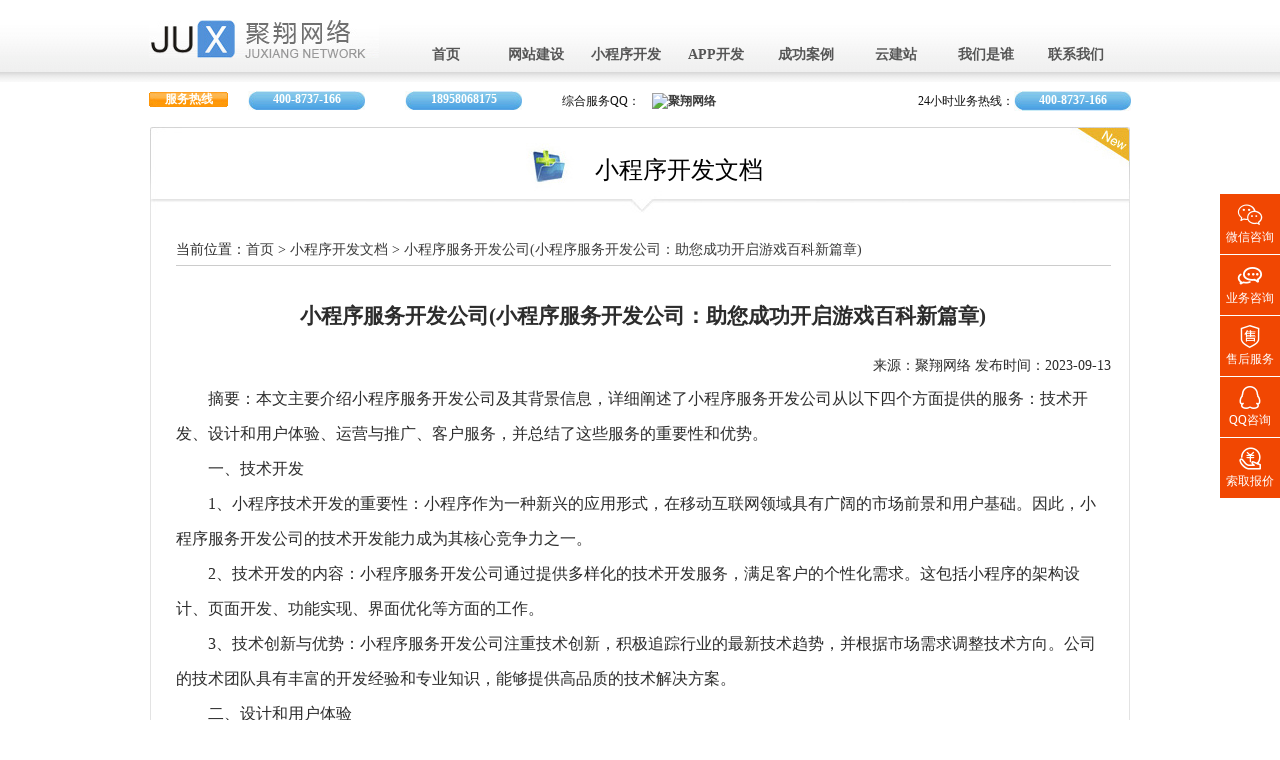

--- FILE ---
content_type: text/html
request_url: https://www.0571ok.com/news/1003567.html
body_size: 5082
content:

<!DOCTYPE html PUBLIC "-//W3C//DTD XHTML 1.0 Transitional//EN" "http://www.w3.org/TR/xhtml1/DTD/xhtml1-transitional.dtd">
<html xmlns="http://www.w3.org/1999/xhtml">
<head>
<meta name="viewport" content="width=device-width,initial-scale=1.0, minimum-scale=1.0, maximum-scale=1.0, user-scalable=no"/>
<meta http-equiv="Cache-Control" content="no-transform" />
<meta http-equiv="Cache-Control" content="no-siteapp" />
<meta name = "format-detection" content="telephone = no" />
<meta name="applicable-device" content="pc,mobile" />
<meta name="MobileOptimized" content="width"/>
<meta http-equiv="Content-Type" content="text/html; charset=utf-8" />
<meta name="location" content="province=浙江;city=杭州;coord=120.070284,30.313648">
<title>小程序服务开发公司(小程序服务开发公司：助您成功开启游戏百科新篇章)-小程序开发文档-杭州聚翔网络科技有限公司</title>
<link href="/css.css" type="text/css" rel="stylesheet" />
<script type="text/javascript" src="/js/jquery.min.js"></script>
<script src="//msite.baidu.com/sdk/c.js?appid=1602047905124501"></script>
<script type="application/ld+json">
	{
		"@context": "https://ziyuan.baidu.com/contexts/cambrian.jsonld",
		"@id": "https://www.0571ok.com/news/1003567.html",
		"appid": "1602047905124501",
		"title": "小程序服务开发公司(小程序服务开发公司：助您成功开启游戏百科新篇章)-小程序开发文档-杭州聚翔网络科技有限公司",
		"images": [], 
		"pubDate": "2023-09-13T20:30:03"
	}
</script>
</head>
<body>


<link rel="shortcut icon" href="/favicon.ico" /><div class="header">

	<div class="ber">

		<h1><a href="https://www.0571ok.com" title="我们是最专业的网站建设，我们相信网站设计主宰一切！"><img src="/images/logo.jpg" alt="我们拥有最专业的网站建设团队" border="0" /></a></h1>

		<div class="nav">

			<ul>

                  <li><a href="/">首页</a></li>

                  <li><a href="/website.html">网站建设</a>

                    <div class="menu"> 

                    	<a href="/website.html">企业网站建设</a> 

                    	<a href="/marketing.html">营销型网站建设</a> 

                    	<a href="/brand_websites.html">品牌网站建设</a> 

                    	<a href="/trade_websites.html">外贸网站建设</a> 

                    	<a href="/shopping_websites.html">商城网站建设</a> 

                    	<a href="/portal_websites.html">门户网站建设</a> 

                    	<a href="/templet.html">模板网站建设</a> </div>

                  </li>

                  <li><a href="/xcx.html">小程序开发</a></li>

                  <li><a href="/app.html">APP开发</a></li>

                  <li><a href="/anli">成功案例</a>

                    <div class="menu"> 

                    	<a href="/website">网站建设案例</a> 

                    	<a href="/app">app案例</a> 

                    	<a href="/xcx">小程序案例</a> 

                    </div>

                  </li>

                  <li><a href="http://web.0571ok.com/model.jsp" target="_blank">云建站</a></li>

                  <li><a href="/about.html">我们是谁</a></li>

                  <li><a href="/contact.html">联系我们</a></li>

			</ul>

		</div>

	</div>

</div>



<div class="call">

<div class="call1">服务热线</div>

 

<div class="call3">

	<ul>

    	<li>400-8737-166</li>

        <li>18958068175</li>

 

    

	</ul>

</div>





<div class="call4">

	<ul>

	<li class="li5">综合服务QQ：</li>

	<li class="li6"><a target="_blank" href="http://wpa.qq.com/msgrd?v=3&uin=330732003&site=qq&menu=yes" rel="nofollow"><img border="0" src="http://wpa.qq.com/pa?p=2:330732003:10" alt="聚翔网络" title="聚翔网络"></a></li>

	</ul>

</div>



<div class="call5">

	<ul>

	<li class="li7">24小时业务热线：</li>

	<li class="li8">400-8737-166</li>

	</ul>

</div>



</div>



<style type="text/css">
h2 { text-align:center; line-height:70px; font-family:Microsoft yahei;}
.other { border-top:1px solid #ccc; border-bottom:1px solid #ccc; padding-bottom:10px; margin-top:20px; clear:both;}
.other_title { font-size:18px; line-height:50px; font-family:Microsoft yahei; font-weight:bold;}
.other_title li { line-height:50px; border-bottom:1px dashed #ccc;}
.other a { color:#333; font-size:14px; font-family:Microsoft yahei;}
.other a:hover { text-decoration:underline;  font-family:Microsoft yahei;}
.other span { width:100px; float:right; text-align:right; }
</style>
<div class="main">
  <div class="main-t">小程序开发文档</div>
  <div class="main-c">
    <div class="yh2">
      <div  style="border-bottom:1px solid #ccc; margin-bottom:15px;" class="yh2one"> 当前位置：<a href="/">首页</a> > <a href="/news">小程序开发文档</a> > <a href="1003567.html">小程序服务开发公司(小程序服务开发公司：助您成功开启游戏百科新篇章)</a> </div>
      <h2>小程序服务开发公司(小程序服务开发公司：助您成功开启游戏百科新篇章)</h2>
      <div class="xzhdmt">来源：聚翔网络 发布时间：2023-09-13</div>
      <div class="yh2content"><p>摘要：本文主要介绍小程序服务开发公司及其背景信息，详细阐述了小程序服务开发公司从以下四个方面提供的服务：技术开发、设计和用户体验、运营与推广、客户服务，并总结了这些服务的重要性和优势。</p><p>一、技术开发</p><p>1、小程序技术开发的重要性：小程序作为一种新兴的应用形式，在移动互联网领域具有广阔的市场前景和用户基础。因此，小程序服务开发公司的技术开发能力成为其核心竞争力之一。</p><p>2、技术开发的内容：小程序服务开发公司通过提供多样化的技术开发服务，满足客户的个性化需求。这包括小程序的架构设计、页面开发、功能实现、界面优化等方面的工作。</p><p>3、技术创新与优势：小程序服务开发公司注重技术创新，积极追踪行业的最新技术趋势，并根据市场需求调整技术方向。公司的技术团队具有丰富的开发经验和专业知识，能够提供高品质的技术解决方案。</p><p>二、设计和用户体验</p><p>1、设计的重要性：小程序的设计是吸引用户和提升用户体验的重要一环。小程序服务开发公司通过提供专业的设计服务，帮助客户打造独特、美观、易用的小程序界面。</p><p>2、设计服务的内容：小程序服务开发公司的设计团队在颜色、布局、图标、交互等方面有着独特的见解，能够为客户量身定制符合其品牌形象和用户需求的设计方案。</p><p>3、用户体验的优化：小程序服务开发公司注重用户体验的优化，通过用户调研、数据分析和用户反馈等手段，不断改进小程序的用户界面、交互体验，提升用户满意度。</p><p>三、运营与推广</p><p>1、运营与推广的重要性：小程序的运营与推广是确保小程序获得曝光和用户增长的重要环节。小程序服务开发公司通过提供全面的运营与推广服务，帮助客户实现小程序的市场化运作。</p><p>2、运营与推广服务的内容：小程序服务开发公司通过制定运营策略、推广方案、数据分析等手段，帮助客户提高小程序的曝光率、用户转化率和用户留存率。</p><p>3、数据分析与优化：小程序服务开发公司注重数据的分析和优化，通过对用户行为和反馈数据的深入研究，优化小程序的运营策略，提升用户体验和用户粘性。</p><p>四、客户服务</p><p>1、客户服务的重要性：小程序服务开发公司注重与客户的沟通和合作，以满足客户的需求为目标，提供优质的客户服务。</p><p>2、客户服务的形式：小程序服务开发公司通过提供一对一的咨询服务、问题解答、售后支持等形式，与客户保持良好的合作和沟通。</p><p>3、长期合作与信誉积累：小程序服务开发公司通过长期与客户的合作，建立了良好的信誉和口碑，赢得了客户的信任和支持。</p><p>结论：小程序服务开发公司在技术开发、设计和用户体验、运营与推广、客户服务等方面提供全方位的服务，为客户打造独特、易用且具有市场竞争力的小程序。这些服务的优势在于技术创新、专业设计、全面运营与推广以及优质的客户服务。随着小程序市场的不断发展，小程序服务开发公司将继续在技术和服务上不断突破，为客户提供更好的小程序解决方案。</p>        <div class="yh2contentb">【<a href="javascript:window.print();">打印此页</a>】 【<a href="javascript:history.go(-1)">返回上级</a>】 【<a href="javascript:window.close()">关闭此页</a>】</div>
      </div>
      <div class="other">
        <div class="other_title">小程序开发文档</div>
        <ul>
                    <li><span>[2023-09-14]</span>&#8226; <a href="/news/1003590.html" title="小程序系统定制开发(定制游戏百科达人小程序)" >小程序系统定制开发(定制游戏百科达人小程序)</a></li>
                    <li><span>[2023-09-14]</span>&#8226; <a href="/news/1003589.html" title="小程序管理员开发(小程序管理员的开发技巧)" >小程序管理员开发(小程序管理员的开发技巧)</a></li>
                    <li><span>[2023-09-14]</span>&#8226; <a href="/news/1003588.html" title="小程序示例开发(「游戏百科小程序开发指南」)" >小程序示例开发(「游戏百科小程序开发指南」)</a></li>
                    <li><span>[2023-09-14]</span>&#8226; <a href="/news/1003587.html" title="小程序直播系统开发(小程序直播系统开发攻略)" >小程序直播系统开发(小程序直播系统开发攻略)</a></li>
                    <li><span>[2023-09-14]</span>&#8226; <a href="/news/1003586.html" title="小程序的登录开发(小程序登录开发指南)" >小程序的登录开发(小程序登录开发指南)</a></li>
                    <li><span>[2023-09-14]</span>&#8226; <a href="/news/1003585.html" title="小程序的技术开发(小程序开发技巧大全)" >小程序的技术开发(小程序开发技巧大全)</a></li>
                    <li><span>[2023-09-14]</span>&#8226; <a href="/news/1003584.html" title="小程序的开发需求(游戏百科小程序开发秘籍)" >小程序的开发需求(游戏百科小程序开发秘籍)</a></li>
                    <li><span>[2023-09-14]</span>&#8226; <a href="/news/1003583.html" title="小程序的开发研究(《小程序开发：游戏百科指南》)" >小程序的开发研究(《小程序开发：游戏百科指南》)</a></li>
                    <li><span>[2023-09-14]</span>&#8226; <a href="/news/1003582.html" title="小程序的开发方法(小程序开发的实用技巧大揭秘)" >小程序的开发方法(小程序开发的实用技巧大揭秘)</a></li>
                    <li><span>[2023-09-14]</span>&#8226; <a href="/news/1003581.html" title="小程序的开发方式(《掌握小程序开发：简洁明了的指南》)" >小程序的开发方式(《掌握小程序开发：简洁明了的指南》)</a></li>
                  </ul>
      </div>
    </div>
  </div>
  <div style="clear:both;"></div>
</div>
</div>
 
<!--vfoot-->
﻿<div class="footer">
  <div class="footer-con">
    <div class="con-t">
      <div class="f-l">欲了解公司业务详情，敬请拨打咨询热线：TEL：400-8737-166 18958068175</div>
      <div class="f-r">
      	<a href="/faq.html">客户问答</a><span>|</span> 
      	<a href="/problem.html">常见问题</a><span>|</span>
      	<a href="/domain.html">域名主机</a><span>|</span>
      	<a href="/money.html">付款方式</a><span>|</span>
      	<a href="/news/">网站建设资料</a><span>|</span>
      	<a href="/contact.html">联系我们</a></div>
    </div>
    <div class="con-b">Copyright &copy; 聚翔网络 2007-2023 0571OK.com All Rights Reserved 聚翔网络版权所有<a href="https://beian.miit.gov.cn" target="_blank" style="color:#666;" >浙ICP备11007166号-1</a> 地址:杭州市拱墅区杭行路666号万达广场B座17层
      

</div>
  </div>
</div>

  <!-- 客服开始 -->
<div class="slide_right">
    <ul>
        <li class="s_zixun">
            <a rel="nofollow">
                <i class="iconfont">&#xe614;</i>微信咨询</a>
            <div class="ew_tel">
                <img src="/images/laoda.jpg" width="150" alt="微信客服咨询">
                <img src="/images/jiangxue.jpg" width="150" alt="微信客服咨询" style="margin-top: 10px;">
                <p>添加微信咨询报价</p>
            </div>
        </li>
        <li class="li_tel">
            <div class="s_tel">
                <a href="#" class="s_tel_1"><i class="iconfont">&#xe70e;</i>业务咨询</a>
                <div class="u_tel">
                    <img src="/images/phone_foot.png">
                </div>
            </div>
        </li>
        <li><a rel="nofollow" href="http://wpa.qq.com/msgrd?v=3&uin=470518279&site=qq&menu=yes" target="_blank"><i
                    class="iconfont">&#xe6c1;</i>售后服务</a></li>
        <li><a rel="nofollow" href="http://wpa.qq.com/msgrd?v=3&amp;uin=1220364113&amp;site=qq&amp;menu=yes" target="_blank"><i
                    class="iconfont">&#xe6ab;</i>QQ咨询</a></li>

        <li><a rel="nofollow" href="http://wpa.qq.com/msgrd?v=3&uin=330732003&site=qq&menu=yes" target="_blank"><i
        class="iconfont">&#xe6a4;</i>索取报价</a></li>
        <li><a href="javascript:;" class="s_side"><i class="iconfont">&#xe67b;</i>返回顶部</a></li>
    </ul>
</div>

<script type="text/javascript">
    $(function () {
        $(".li_tel").hover(function () {
            $(this).addClass("current");
            $(this).children().stop().animate({
                marginLeft: -210
            }, 400)
        }, function () {
            $(this).removeClass("current");
            $(this).children().stop().animate({
                marginLeft: 0
            }, 200)
        });
        $(".s_side").click(function () {
            $("html,body").animate({
                scrollTop: 0
            }, 500);
        });

        var nav = $(".s_side"); //得到导航对象  
        var win = $(window); //得到窗口对象  
        var sc = $(document); //得到document文档对象。  
        win.scroll(function () {
            if (sc.scrollTop() >= 500) {
                nav.addClass("hade");
            } else {
                nav.removeClass("hade");
            }
        });

    })
</script>
<!-- 客服结束 --> 
<script src="/js/html5media.min.js"></script></body>
</html>


--- FILE ---
content_type: text/css
request_url: https://www.0571ok.com/css.css
body_size: 15317
content:
@charset "utf-8";
/* CSS Document */
*{ padding:0; margin:0;  -webkit-font-smoothing: antialiased; -moz-osx-font-smoothing: grayscale;}
body{ font-size:12px; font-family:"SourceHanSansCN-Regular"; -webkit-font-smoothing: antialiased; -moz-osx-font-smoothing: grayscale; }
ul{ list-style:none;}

a:link{color:#3b3b3b;text-decoration: none;}
a:visited{color:#3b3b3b; text-decoration: none;}
a:hover {color:#f00; text-decoration: underline;}


@font-face {
    font-family: 'SourceHanSansCN-Regular';
    src: url('../fonts/SourceHanSansCN-Regular.eot');
    src: url('../fonts/SourceHanSansCN-Regular.eot?#iefix') format('embedded-opentype'),
	 url('../fonts/SourceHanSansCN-Regular.woff') format('woff'),
	 url('../fonts/SourceHanSansCN-Regular.ttf') format('truetype'),
	 url('../fonts/SourceHanSansCN-Regular.svg#SourceHanSansCN-Regular') format('svg');
    font-weight: normal;
    font-style: normal;
  }

/*HOME页*/
.content-top{ width:858px; height:176px; margin:auto;}	
.top1{ width:275px; margin-top:10px; float:left;}
.top1 img{ float:left;}
.top1-con{ width:248px; float:left; padding-left:10px; background:#f7f7f7;}
.top1 h2{ width:248px; font-size:20px; display:block; font-weight:bold; color:#5f5f5f; margin-bottom:6px;}
.top1 h2 span{ float:left; font-family:Arial, Helvetica, sans-serif; color:#cbcbcb; font-size:20px;}
.top1 h2 a{font-family:simhei;   color:#000; display:block}
.con-wz{ width:248px; color:#757575; line-height:25px;}

.top2{ width:275px; float:left;margin-top:10px; margin-left:20px;}
.top2 img{ float:left;}
.top2-con{ width:248px;  float:left; padding-left:10px; background:#f7f7f7;}
.top2 h3{width:248px; font-size:20px; float:left; font-weight:bold; color:#5f5f5f; margin-bottom:6px;}
.top2 h3 span{ float:left; font-family:Arial, Helvetica, sans-serif; color:#cbcbcb; font-size:20px;}
.top2 h3 a{font-family:simhei; color:#000; display:block}
.con-wz{ width:248px; color:#757575; line-height:25px;}



.top3{ width:275px; float:right;margin-top:10px;}
.top3 img{ float:left;}
.top3-con{ width:248px; float:left; padding-left:10px; background:#f7f7f7;}
.top3 h4{width:248px; font-size:20px; float:left; font-weight:bold; color:#5f5f5f; margin-bottom:6px;}
.top3 h4 span{ float:left; font-family:Arial, Helvetica, sans-serif; color:#cbcbcb; font-size:20px;}
.top3 h4 a{font-family:simhei; color:#000; display:block}
.con-wz{ width:248px; color:#757575; line-height:25px;}

.foots { width:100%; height:156px; text-align:left; overflow:hidden; margin-top:20px; position:relative;}
.fontsbg { position:absolute; top:0px; left:0px; width:100%; height:156px; background:url(images/fontsbg.png)}
.footfont { line-height:30px; background:#000; border-top:1px solid #3e3b39;}
.footfont p { width:100%; text-align:left;  padding:0px; margin:0 auto; word-spacing:.3em; color:#7e7e7e;}
.footfont a { color:#8d8d8d;}
.fontsmain { width:1200px; margin:auto; height:auto; color:#b1b1b1; font-size:12px;}
.fontsleft1 { width:328px; float:left; line-height:30px; padding: 20px 16px 20px 0;}
.fontsleft { width:368px; float:left; line-height:30px;   padding:20px 16px;}
.fontsleft3 { float:left; line-height:30px; word-spacing:.25em;     padding: 20px 0 16px 20px;}
.fontsmain span { font-family:Arial, Helvetica, sans-serif; font-size:14px;}
.fontsmain a { color:#b1b1b1; }

.btmainright { float:right; width:315px; height:auto; overflow: hidden;}
.btmainli { width:100%; height:auto; overflow:hidden; font-size:14px; color:#555; margin-bottom:20px;  line-height:30px;}
.btphone { font-size:30px; padding:20px 0 10px 0; font-family: Arial, Helvetica, sans-serif; color:#f60; text-align:center;}
.pho{ float:left; background:url(images/service-bg.jpg) center no-repeat; width:117px; height:32px; line-height: 32px; color:#fff; text-align:center; font-weight:bold;padding-top:2px;}
.morenews { color:#fff !important; float:right;}


/*新首页开始*/
.newhead { width:1200px; height:100px; margin:auto;}
.newhead h1 { width:238px; float:left; height:auto; margin-top:30px; display:block;}
.newhead .nav{ width:900px; height:82px; margin:0 auto; float:right;}
.newhead .nav ul { height: auto; overflow: hidden; margin-top: 45px; width: 100%; }
.newhead .nav ul li{width:95px; height:55px; text-align:center; float:left; line-height:34px; margin-left:15px; display:inline;}
.newhead .nav ul li >a{ color:#565656; display:block; width:95px; font-size:15px; font-weight:bold; height:auto;  text-decoration:none;}
.newhead .nav ul li >a:hover{   color:#565656; height:auto;}
.nav .phone { margin-top: 5px; float: right; width:400px; line-height:30px; height: auto; overflow: hidden;}

.menu {display: none; position:absolute; left: 0; top: 100px; width: 100%; background: rgba(255,255,255,0.8); line-height: 35px; z-index: 2; word-spacing: 7em; }
.menu a { font-size: 14px; }
/*新首页结束*/


/*视频样式 */

.vide { width:100%; height:640px; overflow:hidden; position:relative; background:url(images/indexbg.jpg)   center;  }
.videbg { position:absolute; width:100%; height:640px; top:0px; left:0px; background:url(images/vbj.png);}
.videomain { width:1200px; margin:auto; height:auto; overflow:hidden; margin-top:150px}
.leftmain { width:859px; float:left;}
.leftmain .line { height:34px; clear:both; width:100%;}
.maincase { width:859px; height:auto; overflow:hidden; background:#fff; float:left; }
.maincase a > span {background: #f60; font-size: 12px; border-radius: 15px; color: #fff; padding: 0 5px;}

.maincase ul { height:auto; overflow:hidden; width:100%;}
.cf  { background:#ebeae6; overflow:hidden; height:144px; width:246px; float:left; line-height:22px;  padding:20px; color:#464644;}
.cf a { font-size:16px; color:#000; line-height:50px; display:block;}
.cf a:hover { color:#000;}
 	
.mcase {padding:0px; margin:0px; width:286px; float:left; overflow:hidden; height:186px;}	

.mcase  img {  width:287px; height:auto; transition: all 1s ease 0s;
	-webkit-transition: all 1s ease 0s; 
	-moz-transition: all 1s ease 0s;}
.mcase  img:hover { transform:scale(1.2); -webkit-transition:scale(1.2); -moz-transition:scale(1.2);}	
	
	


.videoleft { width:429px; float:left; position:relative; cursor:pointer; height:272px;  overflow:hidden;}
.videoleft img {transition: all 1s ease 0s;
	-webkit-transition: all 1s ease 0s; 
	-moz-transition: all 1s ease 0s;}


.videoleftfont { position:absolute; bottom:-20px; left:0px; z-index:999; height:78px; width:100%; background:url(images/cs_bg.png); color:#8d8c8c; padding:5px 20px; line-height:28px;
transition: all 1s ease 0s;
	-webkit-transition: all 1s ease 0s; 
	-moz-transition: all 1s ease 0s;
}
.videoleftfont p { font-size:14px; color:#fff; } 
.videoleft:hover .videoleftfont{bottom:0px; color:#fff; }

	
.videoleft:hover  img{  transform:scale(1.2); -webkit-transition:scale(1.2); -moz-transition:scale(1.2); }	

.rightmain { width:275px; float:right; background:url(images/fontsbg.png); height:450px; padding:20px;}
.rightmain li a { font-size:16px; color:#fff;}
.rightmain li { line-height:28px; color:#8d8c8c; font-size:12px; margin-bottom:28px;}
 


.btmain { width:1200px; margin:auto; height:auto; overflow:hidden; }


/*header开始*/
.header{ width:100%; height:82px; background:url(images/top-bg.jpg); margin:0 auto; overflow:hidden;}
.header .ber{ width:982px; height:82px; background:url(images/top-bg.jpg); margin:0 auto;}
.header .ber h1{ width:206px; height:38px; float:left; margin-top:20px;}
.header .nav{ width:740px; height:82px; margin:0 auto; float:right; }
.header .nav ul li{ width:75px; height:34px;text-align:center; float:left; line-height:34px; margin-left:15px; margin-top:38px;display:inline;}
.header .nav ul li a{ color:#565656; display:block; width:79px; font-size:14px; font-weight:bold; text-decoration:none;}
.header .nav ul li a:hover{ background:url(images/nav-hover.jpg); color:#ffffff;}
/*header结束*/



/*call开始*/
.call{ width:982px; height:35px; margin:0 auto;}
.call1{ width:79px; height:13px; line-height:11px; float:left; background:url(images/service.jpg); margin-top:10px; text-align:center; color:#fffffd; padding-top:2px;font-weight:bold;}
.call2{float:left; width:150px; height:20px; margin-top:9px; color:#fffffd; margin-left:40px;}
.li1{ float:left; color:#111111; width:40px; margin-top:2px;}
.li2{ float:left; background:url(images/service-bg.jpg); width:117px; height:18px; text-align:center; font-weight:bold;padding-top:2px;}

.call3{float:left; height:20px; margin-top:9px; color:#fffffd; margin-left:20px;}
.call3 li{ float:left; background:url(images/service-bg.jpg); width:117px; height:18px; text-align:center; font-weight:bold; padding-top:1px; margin-right:40px;}

 

.li3{ float:left; color:#111111; width:50px; margin-top:2px;}
.li4{ float:left; background:url(images/service-bg.jpg); width:117px; height:18px; text-align:center; font-weight:bold;padding-top:2px; list-style-type:none;}

.call4{float:left; width:180px; height:20px; margin-top:9px; color:#fffffd;}
.li5{ float:left; color:#111111; width:90px; margin-top:2px;}
.li6{ float:left; width:77px; height:18px; text-align:left; font-weight:bold;padding-top:2px;}

.call5{float:right;  height:20px; margin-top:9px; color:#fffffd; margin-left:10px;}
.li7{ float:left; color:#111111;  margin-top:2px;}
.li8{ float:left; background:url(images/service-bg.jpg); width:117px; height:18px; text-align:center; font-weight:bold;padding-top:2px;}
.red {color:#f00; font-size:14px; font-family:Arial, Helvetica, sans-serif;}
/*call结束*/


/*banner开始*/
.banner{width:982px; height:356px; margin:0 auto;}
/*banner结束*/



/*content开始*/
.content{width:982px; margin:10px auto 18px;}
.zxgg{ width:981px; margin:10px auto; height:31px; background:url(images/zxgg.jpg) no-repeat;}
.zxgg-title{ float:left; color:#fefefe; margin:9px 0 0 10px; display:inline;}
.zxgg-con{ float:left; width:90%; height:31px; line-height:30px; overflow:hidden; position: relative;}
.zxgg-con .more { width:40px; float:right;}
.left1{ float:left; margin-left:64px; display:inline; position:absolute; top:0px;}
.left1 li { width:204px; float:left;}
.left1 span{ margin-left:2px;}
.right{ float:right;}
.right a{ text-decoration:none; color:#111111;}
.right a:hover{ color:#FF0000;}

.content-top{ width:982px; height:auto; overflow:hidden; margin:auto;  }
.top1{ width:310px; margin-top:10px; float:left;}
.top1 img{ float:left;}
.top1-con{ width:200px; float:left; padding-left:10px; background:#f7f7f7;}
.top1 h2{ font-size:20px; float:left; font-weight:bold; color:#5f5f5f; margin-bottom:6px;}
.top1 h2 span{ float:left; font-family:Arial, Helvetica, sans-serif; color:#cbcbcb; font-size:20px;}
.top1 h2 a{  color:#000;}
.con-wz{ width:200px; color:#757575; line-height:16px;}

.top2{ width:302px; float:left;margin-top:10px; margin-left:20px;}
.top2 img{ float:left;}
.top2-con{ width:190px; float:left; padding-left:10px; background:#f7f7f7;}
.top2 h3{ font-size:20px; float:left; font-weight:bold; color:#5f5f5f; margin-bottom:6px;}
.top2 h3 span{ float:left; font-family:Arial, Helvetica, sans-serif; color:#cbcbcb; font-size:20px;}
.top2 h3 a{  color:#000;}
.con-wz{ width:190px; color:#757575; line-height:16px;}



.top3{ width:320px; float:right;margin-top:10px;}
.top3 img{ float:left;}
.top3-con{ width:190px; float:left; padding-left:10px; background:#f7f7f7;}
.top3 h4{ font-size:20px; float:left; font-weight:bold; color:#5f5f5f; margin-bottom:6px;}
.top3 h4 span{ float:left; font-family:Arial, Helvetica, sans-serif; color:#cbcbcb; font-size:20px;}
.top3 h4 a{ color:#000;}
.con-wz{ width:190px; color:#757575; line-height:16px;}


 


.content-center{ width:982px; height:auto; overflow:hidden; margin:auto;}
.center_t{ float:left; width:982px; height:50px;}

.center-title{ float:left;font-size:20px; font-weight:bold; margin:10px 0 0 38px; display:inline; height:40px;}
.yingying{ float:left; width:132px; height:20px; padding-right:20px; }

.ico{ float:right; margin-right:30px; display:inline;}
.ico img{ margin-left:15px; margin-top:22px; border:0;}

.center-con{ float:left; width:980px;  border:1px solid #ccc; padding-bottom:15px;}
.center-con1{ width:230px;   height:170px;margin:18px 0 0 15px; float:left; display:inline;}
.al{ width:218px; height:135px; background:#d1d1d1; float:left; padding-left:5px; padding-top:5px; overflow:hidden; }

.aal{ width:198px; height:122px; background:#d1d1d1; float:left; padding-left:5px; padding-top:5px;}

.text{ float:left; width:218px;  margin-top:8px;}
.text_t span{ margin-left:13px; color:#000;}
.text_c{ color:#4e4d4d; margin-top:5px; line-height:20px;}
.text_more{ color:#cb0101; font-family:Arial, Helvetica, sans-serif; font-size:11px; background:url(images/ico8.jpg) no-repeat left center; padding-left:18px; margin-top:3px;}
/*content结束*/


/*content1开始*/
.content1{ width:981px; margin:10px auto 20px;}
.content1-t{ width:525px; height:86px; background:url(images/content1-top.jpg) no-repeat; padding-left:455px; font-size:24px; line-height:86px; ;}
.content1-c{ width:980px; background:url(images/content1-c.jpg);}
.c1{ margin-top:22px; float:left; margin-left:30px; display:inline;}
.c2{ float:left; width:980px; margin-top:30px;  color:#333 !important;}
.c2-l{ width:370px; float:left; background:url(images/bj.jpg); margin-left:30px; display:inline;}
.l-t{ float:left;}
.l-b{ float:left; color:#2c2c2c; font-size:14px; width:308px;}
.l-b p{ margin-top:30px; line-height:28px;}
.c2-r{ width:520px; float:left; margin-left:40px; display:inline;}
.r-t{ float:left;}
.r-b{ float:left; color:#2c2c2c; font-size:14px; width:504px;}
.b1{ margin-top:30px; line-height:31px;}
.b2{ margin-top:30px;}
.c3{ float:left; margin-top:45px; width:907px; margin-left:30px; display:inline;}
.c3-t{ float:left; width:907px; height:126px;}
.c3-b{ float:left; width:907px;}
.b-l{ float:left; width:370px;}
.b-r{ float:left; width:500px; margin-left:30px; display:inline; color:#333;}
.img{ margin-top:45px; float:left;}
.r-wz{ color:#2c2c2c; margin:28px 0 0 10px; display:inline; float:left; line-height:30px; width:465px; font-size:14px; }
.content1-b{ width:980px; height:3px; background:url(images/content1-b.jpg) no-repeat;}

.cWhite { color:#fff;}
.money{font-family: Georgia, "Times New Roman", Times, serif;font-weight: bold;color: #FF0000;font-size: 14px;}
/*网站建设开始*/

.a1{ float:left; width:950px; margin-left:20px;}
.a1-l{ float:left; width:650px;}
.a1-r{ float:right; width:204px; margin-right:10px; display:inline;}
.a1-r ul li{ background:url(images/bj2.jpg) repeat-x; width:204px; height:49px; text-align:center; line-height:30px;}
.a1-r ul li a{ text-decoration:none; color:#000000; font-size:16px; font-weight:100; }
.a1-r ul li a:hover{ color:#FFFFFF;}

.a2{ float:left; width:945px; margin-top:14px; margin-left:20px;font-size:14px; line-height:30px;  color:#2c2c2c;}

/*网站建设结束*/


.digs img{transition:transform 1s;}
.digs img:hover{ transform:scale(1.1)}


/*成功案例开始*/
.main{ width:981px; margin:10px auto 20px; height:auto; overflow:hidden; }
.main-t{ width:535px; height:86px; background:url(images/content1-top.jpg) no-repeat; padding-left:445px; font-size:24px; line-height:86px; }
.main-c{    width: 978px; height: auto;
    border: 1px solid #e3e3e3;
    overflow: hidden;
    border-top: none;}
.case1{ float:left; margin-left:8px; display:inline;}
.case2{ float:left; margin-bottom:50px; width:980px;}
.main-b{ width:980px; height:3px; background:url(images/content1-b.jpg) no-repeat;}

/*成功案例结束*/


/*网站优化开始*/
.yh1{ float:left; margin-left:5px; display:inline;}
.yh2{ float:left; margin-bottom:50px; width:935px; margin-left:25px; margin-top:22px; color:#2c2c2c; line-height:30px; font-size:14px; display:inline; }
/*网站优化结束*/




/*联系我们开始*/
.contact1{ float:left; margin-left:5px; display:inline;}
.contact2{ float:left; margin-top:47px; width:968px;}
.contact2_l{ float:left; margin:26px 0 0 30px; display:inline;}
.contact2_r{ float:right;   display:inline;}
.contact2_r img{ margin-bottom:8px;}
.contact2_r p{ line-height:28px; color:#2c2c2c; font-size:14px;}
/*联系我们结束*/

.service{ float:left; width:916px; margin-top:33px;}
.s-t{ float:left; width:910px; height:18px; background:#e8e8e8; margin-left:18px; font-size:14px; font-weight:bold; color:#5f5f5f; padding-left:44px; display:inline;}
.s-t span{ font-family:Arial, Helvetica, sans-serif; color:#6d6d6d; font-weight:normal; margin-left:10px;}
.s-t img{ margin-top:2px; margin-left:10px; display:inline;}
.s-c{ float:left; width:910px; margin-left:45px; display:inline; color:#525252; font-size:12px; text-indent:2em; line-height:25px;}
.s-c p{ margin-top:5px;}




.content2{ width:981px; height:890px; margin:10px auto 50px; border:1px solid #d3d3d3;}
.content2-top{ margin-bottom:18px;}
.contact-banner{ width:973px; height:314px; margin:0 auto;}
.contact-con{ width:400px; height:227px;  color:#656565;}
.contact-con-title{ font-size:14px; color:#ff9900; font-weight:bold; margin-bottom:8px;margin-left:80px; margin-top:60px;}
.contact-con-title span{ color:#656565; font-weight:bold;}
.contact-con-con{ line-height:24px; width:400px; padding-left:80px;}
.contact-con-con p{ color:#797979; margin-top:8px;}
.contact-pinpai{ background:url(images/pinpai-bg.jpg) no-repeat left bottom; width:982px; height:134px; margin-left:5px; margin-top:40px;}
.list{ width:660px; height:134px;}
.list dt img{ float:left; margin-top:4px; margin-left:4px;}
.list dd{ float:left; margin-left:30px;}
.dd-title{ color:#ff7e00; font-size:18px; font-family:"黑体"; margin-top:15px;}
.dd-con{ width:410px; line-height:10px; margin-top:10px;}



.content3{ width:981px; height:1002px; margin:10px auto 50px; border:1px solid #d3d3d3;}
.content3-top{ margin-bottom:18px;}
.anli-banner{ width:964px; height:267px; margin:0 auto;}
.anli-con{ width:320px; height:260px;}
.anli-img{ width:307px; height:164px; background:url(images/anli-bg.jpg); margin:20px 0 0 15px;}
.anli-img img{ margin:55px 0 0 64px;}
.wz{ margin:10px 0 0 25px; color:#656565; font-weight:bold; font-size:14px;}
.wz1{ margin:15px 0 0 23px; color:#404040;}
.view{ width:320px; height:19px; margin-top:5px; text-align:right;}


.content4{ width:981px; height:950px; margin:10px auto 50px; border:1px solid #d3d3d3;}
.content4-top{ margin-bottom:18px;}
.content4-banner{ width:915px; height:180px; margin:0 auto;}
.zhaopin-con{ width:915px; margin:0 auto;}
.zhaopin-con-title{font-size:18px; color:#424242; font-family:"黑体"; margin-top:22px;}
.zhaopin-con-con{font-size:14px;color:#424242; margin-top:26px; line-height:36px;}

.content5{ width:981px; height:1250px; margin:10px auto 50px; border:1px solid #d3d3d3;}
.content5-top{ margin-bottom:18px;}
.service-banner{ width:973px; height:314px; margin:0 auto;}
.service-con{ width:400px; height:227px;  color:#656565;}
.service-pinpai{ background:url(images/pinpai-bg.jpg) no-repeat left bottom; width:982px; height:134px;  margin-top:25px; margin-left:5px;}
.list{ width:660px; height:134px;}
.list dt img{ float:left; margin-top:4px; margin-left:4px;}
.list dd{ float:left; margin-left:30px;}
.dd-title{ color:#ff7e00; font-size:18px; font-family:"黑体"; margin-top:15px;}
.dd-con{ width:410px; line-height:10px; margin-top:10px;}







/*content结束*/
.yh2content { text-align:center;}
.yh2content * {text-align:left; font-size:16px !important; line-height:35px !important;}
.yh2content h1,h2,h3,h4,h5,h6 { margin-top:10px !important;}
.yh2content td { padding:5px;}
.yh2content img { max-width:80% !important; width:80% !important; margin:30px auto !important; height:auto; border-radius:5px;}
.yh2content p { text-indent:2rem;}
.yh2content p a{color:blue !important; text-decoration: underline; font-size:16px !important;}

.Link{width:982px; margin:10px auto;}

.yh2content table { border-collapse:collapse!important;width:90%!important; margin:auto !important;}
.yh2content table td {border: 1px solid #333!important;text-align: center!important;height:40px!important;vertical-align:center!important; padding:5px 10px !important; line-height:22px !important; color:#333 !important;}


/*footer开始*/
.footer{width:100%; height:30px; margin:0 auto;}
.footer-con{ width:985px; height:30px; margin:0 auto; line-height:30px;}
.con-t{ color:#666; float:left; display:inline; float:left; width:985px; border-bottom:1px solid #ccc;}
.f-l{ float:left;}
.f-r{ float:right; color:#fc7a02; }
.f-r a{ text-decoration:none; color:#fc7a02; margin-left:8px;}
.f-r a:hover{ text-decoration:underline;}
.f-r span{ color:#fc7a02; margin-left:8px; font-weight:bold;}
.con-b{ color:#666; float:right; text-align:center; width:982px; text-align:center; display:inline; float:left; font-family:Arial, Helvetica, sans-serif;}
/*footer结束*/



/*案例样式开始*/
.case_1 { background:url(../images/case_bj.jpg) center no-repeat top;}


/*详细案例样式开始*/

.case_info{ width:100%; height:auto; margin-top:15px; position:relative;}
.case_img { width:100%; height:auto;}

.case_font { position:absolute; width:100%; top:40px; }
.case_main { width:1102px; margin:auto; text-align:center; }
.casem_title { font-size:45px; color:#fff;  font-weight:bold;}
.casem_title span { color:#E0FF74; }
.casepic{background:url(images/left.png) no-repeat left; padding-left:120px;}
.casepicfont { background:url(images/right.png) no-repeat right; padding-right:120px; color:#fff; font-size:30px; line-height:60px; height:60px; }
.casecom { font-size:14px; color:#fff; line-height:30px; text-align:left; }
.casebg { background:url(images/apple_pic.jpg); height:auto;}
.casebg_right { background:url(images/apple_pic_right.jpg) no-repeat right bottom;}
.casebg_right img { width:1015px !important; height:auto;}
.casebt{ background:url(images/apple_bt.jpg) no-repeat center; height:289px; }
.casebt .left { width:500px; float:left; margin-top:200px; text-align:left;}
.casebt .right { width:500px; float:right; margin-top:200px; text-align:right;}
/*分页样式*/ 
.page_info{text-align:center;margin:10px 0;color:#333;}
.page_info span{padding:0 2px;font-weight:bold;}
.page_list{height:24px;line-height:24px;text-align:center;letter-spacing:0;  font-size:10px;margin:20px 0 10px;}
.page_list a{display:inline-block; color:#333;  border:1px solid #b5b5b5;  background:#fff; text-align:center;padding:0 8px;margin:0 1px;}
.page_list a:hover{color:#6e770c; border:1px solid #b5b5b5; background:#dbdbdb; }
.page_list a.on{color:#333; border:1px solid #b5b5b5; background:#bac31c; font-family:Arial, Helvetica, sans-serif}






/*新闻中心*/

.news_content { font-size:14px; line-height:28px; width:950ox; margin:20px auto; height:auto; overflow:hidden; }
.left_time { width:72px; height:63px; background:url(../images/news_1.jpg) no-repeat; margin-right:20px;}
 
.left_time .up { color:#292b02; line-height:20px; text-align:center; margin:auto; margin-top:3px; font-size:14px;  margin-bottom:5px; width:100%; }
.left_time .dow{ font-size:30px; font-family:Arial, Helvetica, sans-serif; font-weight:bold; text-align:center; width:100%; line-height:30px; }
.news_line{ border-bottom:1px solid #ccc; height:auto; overflow:hidden; padding-bottom:20px; margin-bottom:20px; line-height:22px;}
.news_content li { float:left;}
.news_str { width:90%; }
.news_content a { font-weight:bold; font-size:16px; }
.news_content li span{ display:block; line-height:25px;}


.xzhdmt {text-align:right;}

.server { text-align:left; line-height:80px;}
.server span { border-right:1px solid #A8A8A8; padding-right:10px; margin-right:10px; font-size:16px; }
.server a {  text-decoration:underline;}

.yh1m{ display:none;}
.hzjuxianwap{ display:none;}
.hzjxtitle{ display:none;}
.newstitle{ display:none;}
.newscontm{ display:none;}
.vfoot{ display:none;}

/*QQ客服代码 */
.qqbg { background:url(/images/qq_02.gif); text-align:center}
.qqbg ul li{text-align:center; border-bottom:#E2DEE0 1px solid; width:92%; margin:auto; padding:5px 0;}
.qqbg ul li i{ float:left; margin-left:12px;}
.qqbg ul li span{ float:left; margin-left:5px;}
.qqbg ul li a{ clear:both; display:block;}
.qqbg .phone{ text-align:center; width:94%; margin:5px auto;}
.phone p{clear:both;}
.phone i{ float:left; margin-left:7px; padding-top:2px;}
.phone span{ float:left; margin-left:5px;}


/*响应式*/

@media screen and (min-width:0px) and (max-width:740px){
#divStayTopleft{ display:none;}	
.header{ display:none;}	
.call{ display:none;}
.main{ width:100%; height:auto; overflow:hidden; margin:auto;}
.main-c{width:100%; height:auto; overflow:hidden; margin:auto;}
.main-t{ display:none;}
.yh1{ display:none;}
.yh1m{ width:100%; height:auto;  margin:auto; position:relative; display:block;}
.hzjuxianwap{ width:100%; height:auto; overflow:hidden; margin:auto; position:absolute; z-index:2; bottom:-68px; left:0px; display:block;}
.hzjuxianwapc{ width:94%; height:auto; overflow:hidden; margin:auto;}
.hzjuxianwapcL{ width:80px; height:auto; overflow:hidden; margin:auto; float:left; text-align:center;}
.hzjuxianwapcLm{ width:80px; height:80px; margin:auto; background-color:#03508a; text-align:center;border-radius: 50%;}
.hzjuxianwapcLm img { width:80%; padding-top:30px;}
.hzjuxianwapcLt{ width:100%; height:auto; overflow:hidden; margin:auto; text-align:center; font-size:18px; color:#333; font-weight:bold; line-height:30px;}
.hzjuxianwapcR{ float:right;width: calc(100% - 110px); height:auto; overflow:hidden; margin:auto;}
.hzjuxianwapcR ul li { float:right;height:auto; overflow:hidden; margin:auto; text-align:center; margin-left:2%;border-radius:10px; border:1px solid #3897f0; line-height:35px; margin-top:50px; font-size:18px; padding:0px 10px;}
.hzjuxianwapcR ul li.tv{ background-color:#3897f0; color:#fff;}
.hzjuxianwapcR ul li.tt{ border:none;}
.hzjuxianwapcR ul li.tt img { height:20px; padding-top:10px;}
.hzjuxianwapcR ul li a{ color:#fff;}
.hzjuxianwapcR ul li a:hover{ color:#fff;}

.hzjxtitle{ width:94%; height:auto; overflow:hidden; margin:auto; text-align:center; font-size:20px; color:#333; font-weight:bold; line-height:30px; display:block;margin-top:68px;}



.yh2{ width:94%; height:auto; overflow:hidden; margin:auto; font-size:16px; float:none; line-height:30px; display: inherit; margin-top:5px; }
.news_line{ margin-bottom:20px; padding-bottom:20px;}
.news_str{ float:right!important; width: calc(100% - 92px); height:63px; overflow:hidden; margin:auto;}


.newstitle{ width:100%; height:22px; overflow:hidden; margin:auto; font-size:18px; color:#333; font-weight:bold; line-height:22px; display:block;}
.newscontm{ width:100%; height:44px; overflow:hidden; line-height:22px; margin:auto; text-align:justify; font-size:14px; color:#666; display:block;} 


.footer{ display:none;}
 


.yh2one{ display:none;}

.yh2 h2{ line-height:30px; padding:10px 0px; text-align:left; text-align:justify;}
.yh2 table{ width:100%; height:auto; overflow:hidden; margin:auto; line-height:28px; font-size:16px; text-align:justify;}
.yh2 p img { width:100%!important; height:auto!important; margin:auto; text-align:center;}
.yh2 table img { width:100%; height:auto; overflow:hidden; margin:auto; text-align:center; padding:5px 0px;}
.main-b{ width:100%;}
.other{ margin-top:10px!important; margin-bottom:60px;}
.other_title{ line-height:35px;}
.other a{ font-size:16px!important; line-height:22px;}
.other ul li { height:30px; overflow:hidden; margin:auto; margin-bottom:5px;}

.vfoot{ width:100%; height:70px; margin:auto;background-color:#333; display:block; position:fixed; z-index:9999; bottom:0px; left:0px;}
.vfoot ul li { width:33.3333%; height:70px; margin:auto; text-align:center; font-size:14px; color:#fff; border-right:1px solid #fff; float:left;box-sizing: border-box; padding-top:10px;}
.vfoot ul li.tv{ border:none;}
.vfoot ul li span{ font-size:16px; display:block; line-height:30px;}
@font-face {
  font-family: 'iconfontqq';  /* project id 851295 */
  src: url('//at.alicdn.com/t/font_851295_t83irlo233e.eot');
  src: url('//at.alicdn.com/t/font_851295_t83irlo233e.eot?#iefix') format('embedded-opentype'),
  url('//at.alicdn.com/t/font_851295_t83irlo233e.woff') format('woff'),
  url('//at.alicdn.com/t/font_851295_t83irlo233e.ttf') format('truetype'),
  url('//at.alicdn.com/t/font_851295_t83irlo233e.svg#iconfont') format('svg');
}
.iconfontqq {  
  font-family:"iconfontqq" !important;  
  font-size:30px; line-height:30px; color:#fff; 
  font-style:normal;  
  -webkit-font-smoothing: antialiased;  
  -moz-osx-font-smoothing: grayscale;  
} 

@font-face {
  font-family: 'iconfontdh';  /* project id 851363 */
  src: url('//at.alicdn.com/t/font_851363_voydy0q8li.eot');
  src: url('//at.alicdn.com/t/font_851363_voydy0q8li.eot?#iefix') format('embedded-opentype'),
  url('//at.alicdn.com/t/font_851363_voydy0q8li.woff') format('woff'),
  url('//at.alicdn.com/t/font_851363_voydy0q8li.ttf') format('truetype'),
  url('//at.alicdn.com/t/font_851363_voydy0q8li.svg#iconfont') format('svg');
}

.iconfontdh {  
  font-family:"iconfontdh" !important;  
  font-size:28px; line-height:28px; color:#fff; 
  font-style:normal;  
  -webkit-font-smoothing: antialiased;  
  -moz-osx-font-smoothing: grayscale;  
} 
 
}





/* 新增 APP 姚昌严 */
.cy_bta{ text-align: center;font-weight: normal;font-size:30px;}
.cy_btb{ text-align: center;font-size:14px;margin-top:15px;}
.color_white{color:#FFFFFF;}
.text_center{text-align:left;}
.kj{width:94%;max-width:1200px; margin: 0 auto;}

.cy_more{
    display: table;
    height: 35px;
    line-height: 35px;
    margin: 0 auto;
    margin-top: 70px;
    border: 1px solid #bebebe;
    text-align: center;
    color: #bebebe;
    padding: 0 10px;
    border-radius: 32px;
}
.cy_more:hover{color:#bebebe;text-decoration: none;}
.cy_more:visited {color: #bebebe;}

.cy_title{ position: relative; background-color:#ffffff; }
.cy_title h1{text-align: left;   font-size:42px;}
.cy_title p{text-align: left; font-size:20px; font-weight: normal; margin-top:20px;}
.cy_title_font {position: absolute; color: #fff; left: 12%; top: 40%;}

.cy_title img{width:100%;height: auto; }

.cy_big{background-color:#fdfdfd;}
.cy_problem{padding:80px; overflow: hidden;}
.cy_line{width:30px;height:1px;background-color:#aaaaaa;margin-top:45px;}
.cy_problem ul{display: flex;display: -webkit-flex;justify-content: space-between; margin-top:30px;}
.cy_problem ul li{width:30%;}
.cy_problem ul li h3{color:#999999;font-size:16px;}
.cy_problem ul li p{color:#999999;margin-top:15px;line-height:24px;font-size:14px;}

.cy_choice{background: url(images/bjweb_2.jpg)no-repeat center;background-size: cover;padding:80px 0 160px 0; color:#fff;}
.cy_choice .cy_bta span{font-weight: bold;}

.cy_choice ul{margin-top:70px; display: flex;display: -webkit-flex;justify-content: space-between;position: relative;}
.cy_choice ul li{width:25%;}
.cy_choice ul img{position: absolute;width:10%;height:15px;}
.cy_choice ul .imga{left:20%;top:50%;}
.cy_choice ul .imgb{left:45%;top:50%;}
.cy_choice ul .imgc{left:70%;top:50%;}
.cy_choice ul li h3{font-weight: normal;font-size:18px;text-align: center;margin-top:30px;}
.cy_choice ul li p{width:70%;margin: 0 auto; font-size:14px;text-align: center;margin-top:30px;line-height:24px;
overflow: hidden;text-overflow: ellipsis;-webkit-box-orient:vertical;display:-webkit-box;-webkit-line-clamp:2;}

@font-face {
font-family: 'iconfonta';  /* project id 1393683 */
src: url('//at.alicdn.com/t/font_1393683_6x517r9nfst.eot');
src: url('//at.alicdn.com/t/font_1393683_6x517r9nfst.eot?#iefix') format('embedded-opentype'),
url('//at.alicdn.com/t/font_1393683_6x517r9nfst.woff2') format('woff2'),
url('//at.alicdn.com/t/font_1393683_6x517r9nfst.woff') format('woff'),
url('//at.alicdn.com/t/font_1393683_6x517r9nfst.ttf') format('truetype'),
url('//at.alicdn.com/t/font_1393683_6x517r9nfst.svg#iconfont') format('svg');
}

.iconfonta{
    font-family: "iconfonta" !important;
    font-size:60px;
    font-style: normal;
    display:block;
    vertical-align: 0px;
    -webkit-font-smoothing: antialiased;
    -moz-osx-font-smoothing: grayscale;	
 	text-align: center;
}

.cy_design{padding:80px 0;max-width:1000px;width:94%;margin: 0 auto;}
.cy_design ul{width:60%;margin: 0 auto;margin-top:50px; display: flex;display: -webkit-flex;justify-content: space-between;align-items: center;}
.cy_design ul li{width:19%;height:30px;line-height:30px; text-align: center;color:#999999;font-size:16px;cursor: pointer;}
.cy_design ul span{color:#999999;font-size:16px;}
.cy_design ul li:hover{background-color:#555555;color:#FFFFFf;}

.cy_design_bottom{display: flex;display: -webkit-flex;justify-content: space-between;align-items: center; margin-top:80px;}
.cy_design_left{width:35%;}
.cy_design_left img{width:100%;height: auto;}
.cy_design_right{width:55%;}
.cy_design_right h2{color:#555555;font-weight: normal;font-size:30px;}
.cy_design_right p{color:#999999;font-size:14px;margin-top:20px;}
.cy_design_right div{color:#999999;font-size:14px;margin-top:25px;line-height:30px;}

.cy_sales{background-color:#f8f8f8;padding:70px 0 30px 0;}
.cy_salesa{max-width:1000px;width:94%; margin: 0 auto;padding-bottom:50px;  background: url(images/bj_4.png)no-repeat center;background-size:cover; }
.cy_salesa h4{text-align: center;font-size: 18px;color:#555555;margin-top:60px;font-weight: normal;}
.cy_salesa .cy_text{text-align: center;font-size:14px;color:#949494;margin-top:30px;line-height:28px;}

.cy_salesa ul{width:90%;margin: 0 auto;margin-top:70px; display: flex;display: -webkit-flex;justify-content: space-between;}
.cy_salesa ul li{width:10%;cursor: pointer;}
.cy_salesa ul li div{width:80px;height:80px;margin:0 auto; border-radius:50%;border:1px solid #a1a1a1;display: flex;display: -webkit-flex;}
.cy_salesa ul li p{color:#a1a1a1;text-align: center;font-size:14px;margin-top:10px;}

@font-face {
  font-family: 'iconfontb';  /* project id 1848953 */
  src: url('//at.alicdn.com/t/font_1848953_o417buwl4oe.eot');
  src: url('//at.alicdn.com/t/font_1848953_o417buwl4oe.eot?#iefix') format('embedded-opentype'),
  url('//at.alicdn.com/t/font_1848953_o417buwl4oe.woff2') format('woff2'),
  url('//at.alicdn.com/t/font_1848953_o417buwl4oe.woff') format('woff'),
  url('//at.alicdn.com/t/font_1848953_o417buwl4oe.ttf') format('truetype'),
  url('//at.alicdn.com/t/font_1848953_o417buwl4oe.svg#iconfont') format('svg');
}

.iconfontb{
    font-family: "iconfontb" !important;
    font-size:40px;
    font-style: normal;
    display:block;
    vertical-align: 0px;
    -webkit-font-smoothing: antialiased;
    -moz-osx-font-smoothing: grayscale;	
	color:#888888;
	margin: 0 auto;
	align-self: center;
}

.cy_salesa ul li:hover div{background-color:#a1a1a1;}
.cy_salesa ul li:hover p{color:#000000;}
.cy_salesa ul li:hover .iconfontb{color:#FFFFFF;}

.cy_extension{padding:50px 0;}
.cy_extension ul{margin-top:70px; display: flex;display: -webkit-flex;justify-content: space-between;}
.cy_extension ul li{width:24%;border-right:1px solid #eaeaea;}
.cy_extension ul li:last-of-type{border-right:none;}
.cy_extension ul li h3{text-align: center;color:#333333;font-size:16px;font-weight: normal;margin-top:20px;}
.cy_extension ul li p{width:50%;margin:0 auto; text-align: center;color:#777777;font-size:14px;margin-top:30px;
overflow: hidden;text-overflow: ellipsis;-webkit-box-orient:vertical;display:-webkit-box;-webkit-line-clamp:2;}
.cy_extension ul li h1{color:#e0e0e0;font-size:40px;text-align: center;margin-top:40px;}

@font-face {
  font-family: 'iconfontc';  /* project id 1848953 */
  src: url('//at.alicdn.com/t/font_1848953_unnxoerpvzq.eot');
  src: url('//at.alicdn.com/t/font_1848953_unnxoerpvzq.eot?#iefix') format('embedded-opentype'),
  url('//at.alicdn.com/t/font_1848953_unnxoerpvzq.woff2') format('woff2'),
  url('//at.alicdn.com/t/font_1848953_unnxoerpvzq.woff') format('woff'),
  url('//at.alicdn.com/t/font_1848953_unnxoerpvzq.ttf') format('truetype'),
  url('//at.alicdn.com/t/font_1848953_unnxoerpvzq.svg#iconfont') format('svg');
}

.iconfontc{
    font-family: "iconfontc" !important;
    font-size:50px;
    font-style: normal;
    display:block;
    vertical-align: 0px;
    -webkit-font-smoothing: antialiased;
    -moz-osx-font-smoothing: grayscale;	
	color:#666666;
	text-align: center;
}

.cy_case{padding:50px 0;}
.cy_case ul{display: flex;display: -webkit-flex;justify-content: space-between;flex-wrap: wrap;}
.cy_case ul li{width:30%;margin-top:50px;}
.cy_case ul li div{box-shadow:0 5px 10px #ccc; border:10px solid #f3f3f3;border-radius:10px;overflow: hidden;}
.cy_case ul li div img{width:100%;height: auto;height:100%;transition:transform 3s; -moz-transition: transform 3s; 
-webkit-transition: transform 3s; -o-transition: transform 3s;}
.cy_case ul li:hover img{transform:scale(1.1);-ms-transform:scale(1.2);
-moz-transform:scale(1.1); -webkit-transform:scale(1.1); -o-transform:scale(1.1); }
.cy_case ul li h3{text-align: center;font-size:18px;margin-top:30px;font-weight: normal;}
.cy_case ul li p{text-align: center;font-size:14px;margin-top:10px;}


.cy_technical{ background-color:#f8f8f8;padding:50px 0;}
.cy_technical ul{display: flex;display: -webkit-flex;justify-content: space-between;flex-wrap: wrap;}
.cy_technical ul li{
    width:30%;
    margin-top:50px;
    background: #fff;
    border-radius: 10px;
    padding: 10px;
    box-shadow: 2px 11px 10px #eee;
}
.cy_technical ul li a {
    font-weight:bold;
}
.cy_technical ul li h3{color:#999999;font-size:18px;font-weight: normal;}
.cy_technical ul li p{color:#999999;font-size:14px;}
.cy_technical ul li h4{color:#333333;margin-top:10px;font-size:16px;font-weight: normal;overflow: hidden;text-overflow: ellipsis;-webkit-box-orient:vertical;display:-webkit-box;-webkit-line-clamp:1;}
.cy_technical ul li div{color:#999999;margin-top:15px;font-size:14px;line-height:22px;overflow: hidden;text-overflow: ellipsis;-webkit-box-orient:vertical;display:-webkit-box;-webkit-line-clamp:3;}

 
/* 小程序 applet*/
.color_cyan{padding-bottom: 0; background: -webkit-linear-gradient( #eaf0f3 , #ebf0f3); /* Safari 5.1 - 6.0 */
    background: -o-linear-gradient( #eaf0f3 , #ebf0f3); /* Opera 11.1 - 12.0 */
    background: -moz-linear-gradient( #eaf0f3 , #ebf0f3); /* Firefox 3.6 - 15 */
    background: linear-gradient( #eaf0f3 , #ebf0f3); /* 标准的语法（必须放在最后） */}
  
.cy_letSolution{padding:70px 0;}
.cy_letSolution ul{display: flex;display: -webkit-flex;justify-content: space-between;margin-top:70px;}
.cy_letSolution ul li{width:25%;}
.cy_letSolution ul li div{width:70px;height:70px;margin: 0 auto; border-radius:50%;border:1px solid #888888 ;display: flex;display: -webkit-flex;}
.cy_letSolution ul li h3{color:#555555;text-align: center;font-size:18px;font-weight: normal;margin-top:25px;}
.cy_letSolution ul li p{color:#999999;text-align: center;font-size:14px;margin-top:10px;}
 
@font-face {
  font-family: 'iconfontd';  /* project id 1393683 */
  src: url('//at.alicdn.com/t/font_1393683_2vkbjvs9zfh.eot');
  src: url('//at.alicdn.com/t/font_1393683_2vkbjvs9zfh.eot?#iefix') format('embedded-opentype'),
  url('//at.alicdn.com/t/font_1393683_2vkbjvs9zfh.woff2') format('woff2'),
  url('//at.alicdn.com/t/font_1393683_2vkbjvs9zfh.woff') format('woff'),
  url('//at.alicdn.com/t/font_1393683_2vkbjvs9zfh.ttf') format('truetype'),
  url('//at.alicdn.com/t/font_1393683_2vkbjvs9zfh.svg#iconfont') format('svg');
}
 
.iconfontd{
     font-family: "iconfontd" !important;
     font-size:50px;
     font-style: normal;
     display:block;
     vertical-align: 0px;
     -webkit-font-smoothing: antialiased;
     -moz-osx-font-smoothing: grayscale;
	 color:#888888;
	 margin: 0 auto;
	 align-self: center;
 }
 
.cy_maina{padding:50px 0 100px 0; background: url(images/bj_3.png)no-repeat center;background-size:cover;}
.cy_maina ul{display: flex;display: -webkit-flex;justify-content: space-between;margin-top:100px;}
.cy_maina ul li{width:20%;}
.cy_maina ul li h3{font-size:18px;color:#FFFFFF;font-weight: normal;}
.cy_maina ul li p{font-size:12px;color:#999999;margin-top:5PX;overflow: hidden;text-overflow: ellipsis;-webkit-box-orient:vertical;display:-webkit-box;-webkit-line-clamp:1;}
.cy_maina ul li h4{font-size:14px;color:#d4dce9;font-weight: normal;line-height:28px;margin-top:20px;overflow: hidden;text-overflow: ellipsis;-webkit-box-orient:vertical;display:-webkit-box;-webkit-line-clamp:2;}
.cy_maina ul li div{border:1px solid #c9cbd2;width:40px;height:40px;margin-top:30px; border-radius:50%;display: flex;display: -webkit-flex;}

@font-face {
  font-family: 'iconfonte';  /* project id 1393683 */
  src: url('//at.alicdn.com/t/font_1393683_vi07485bj2a.eot');
  src: url('//at.alicdn.com/t/font_1393683_vi07485bj2a.eot?#iefix') format('embedded-opentype'),
  url('//at.alicdn.com/t/font_1393683_vi07485bj2a.woff2') format('woff2'),
  url('//at.alicdn.com/t/font_1393683_vi07485bj2a.woff') format('woff'),
  url('//at.alicdn.com/t/font_1393683_vi07485bj2a.ttf') format('truetype'),
  url('//at.alicdn.com/t/font_1393683_vi07485bj2a.svg#iconfont') format('svg');
}
 
.iconfonte{
     font-family: "iconfonte" !important;
     font-size:30px;
     font-style: normal;
     display:block;
     vertical-align: 0px;
     -webkit-font-smoothing: antialiased;
     -moz-osx-font-smoothing: grayscale;
	 color:#c9cbd2;	
	 margin: 0 auto;
	 align-self: center;
 }

.cy_mainb{padding:90px 0;}
.cy_mainbx{margin-top:80px;display: flex;display: -webkit-flex;justify-content: space-between;align-items: center;}

.cy_mainb_left{width:35%;}
.cy_mainb_left img{width:100%;height: auto;}
.cy_mainbx ul{width:50%;}
.cy_mainbx ul li{margin-bottom:80px;}
.cy_mainbx ul li h3{font-weight: normal;color:#555555;font-size:18px;overflow: hidden;text-overflow: ellipsis;-webkit-box-orient:vertical;
display:-webkit-box;-webkit-line-clamp:1;}
.cy_mainbx ul li h3 span{margin-right:10px;}
.cy_mainbx ul li p{margin-left:30px; color:#999999;margin-top:20px;line-height:22px;
overflow: hidden;text-overflow: ellipsis;-webkit-box-orient:vertical;display:-webkit-box;-webkit-line-clamp:2;}

.cy_maine{padding:100px 0 80px 0;background: url(images/bj_6.png)no-repeat center;background-size:cover;}
.cy_maine h3{color:#ffffff;font-size:18px;font-weight: normal;margin-top:50px;}
.cy_maine h4{color:#ffffff;font-size:16px;font-weight: normal;margin-top:10px;}
.cy_maine .txta{color:#c2c2c2;font-size:14px;margin-top:40px;width:60%;line-height:28px;}

.cy_maine ul{display: flex;display: -webkit-flex;margin-top:75px;}
.cy_maine ul li{margin-right:40px;cursor: pointer;}
.cy_maine ul li div{width:55px;height:55px;border-radius:50%;border:1px solid #ffffff;display: flex;display: -webkit-flex;}
.cy_maine ul li .title{text-align: center;color:#c2c2c2;font-size:14px;margin-top:20px;}

.cy_maine ul li:hover div{background-color: #ffffff;}
.cy_maine ul li:hover .iconfontf{color:#0e45c6;}
.cy_maine ul li:hover .title{color:#ffffff;}


@font-face {
  font-family: 'iconfontf';  /* project id 1848953 */
  src: url('//at.alicdn.com/t/font_1848953_a6nfos5s3xp.eot');
  src: url('//at.alicdn.com/t/font_1848953_a6nfos5s3xp.eot?#iefix') format('embedded-opentype'),
  url('//at.alicdn.com/t/font_1848953_a6nfos5s3xp.woff2') format('woff2'),
  url('//at.alicdn.com/t/font_1848953_a6nfos5s3xp.woff') format('woff'),
  url('//at.alicdn.com/t/font_1848953_a6nfos5s3xp.ttf') format('truetype'),
  url('//at.alicdn.com/t/font_1848953_a6nfos5s3xp.svg#iconfont') format('svg');
}

.iconfontf{
     font-family: "iconfontf" !important;
     font-size:30px;
     font-style: normal;
     display:block;
     vertical-align: 0px;
     -webkit-font-smoothing: antialiased;
     -moz-osx-font-smoothing: grayscale;
	 color:#c9cbd2;	
	 margin: 0 auto;
	 align-self: center;
 }

/* 网站 website.php */
.color_pink{ background:url(/images/bj_7.jpg) no-repeat center; height:650px;}
.website_title{ color:#fff;}
.website_title h1{
		text-align: center;
		font-weight: normal;
		font-size: 55px;
		padding-top:55px;
	}
.website_title p{
	text-align: center;
    font-size: 20px;
    font-weight: normal;
    margin-top: 20px;	
  }


.cy_selfweb{background-size: cover;padding:145px 0 120px 0;overflow: hidden;}
.cy_swa{width:50%;font-size:14px;color:#999999;line-height:28px;margin-top:40px;}
.cy_morea{width:120px;float: left;}

.cy_web{width:94%;max-width:1200px;margin: 0 auto;}
.cy_webLeft{width:48%;}
.cy_webLeft img{width:100%;height: auto;}
.cy_webRight{width:48%;}

@font-face {
  font-family: 'iconfontg';  /* project id 1393683 */
  src: url('//at.alicdn.com/t/font_1393683_o6g2f77f3pt.eot');
  src: url('//at.alicdn.com/t/font_1393683_o6g2f77f3pt.eot?#iefix') format('embedded-opentype'),
  url('//at.alicdn.com/t/font_1393683_o6g2f77f3pt.woff2') format('woff2'),
  url('//at.alicdn.com/t/font_1393683_o6g2f77f3pt.woff') format('woff'),
  url('//at.alicdn.com/t/font_1393683_o6g2f77f3pt.ttf') format('truetype'),
  url('//at.alicdn.com/t/font_1393683_o6g2f77f3pt.svg#iconfont') format('svg');
}
 
.iconfontg{
     font-family: "iconfontg" !important;
     font-size:50px;
     font-style: normal;
     display:block;
     vertical-align: 0px;
     -webkit-font-smoothing: antialiased;
     -moz-osx-font-smoothing: grayscale;
	 color:#888888;
	 margin: 0 auto;
	 align-self: center;
 }

.cy_salesa ul li:hover .iconfontg{color:#FFFFFF;}

@font-face {
  font-family: 'iconfontz';  /* project id 1393683 */
  src: url('//at.alicdn.com/t/font_1393683_o6g2f77f3pt.eot');
  src: url('//at.alicdn.com/t/font_1393683_o6g2f77f3pt.eot?#iefix') format('embedded-opentype'),
  url('//at.alicdn.com/t/font_1393683_o6g2f77f3pt.woff2') format('woff2'),
  url('//at.alicdn.com/t/font_1393683_o6g2f77f3pt.woff') format('woff'),
  url('//at.alicdn.com/t/font_1393683_o6g2f77f3pt.ttf') format('truetype'),
  url('//at.alicdn.com/t/font_1393683_o6g2f77f3pt.svg#iconfont') format('svg');
}

.iconfontz{
    font-family: "iconfontz" !important;
    font-size:50px;
    font-style: normal;
    display:block;
    vertical-align: 0px;
    -webkit-font-smoothing: antialiased;
    -moz-osx-font-smoothing: grayscale;	
	color:#666666;
	text-align: center;
}

/* 网站 webinfo.php */
.cy_inmina{position: relative;}
.cy_inmina img{width:100%;height: auto;}
.cy_inb{width:100%; position: absolute;top:33%;}
.cy_inmina h1{font-size:50px;color:#5b5b5b;font-weight: normal;}
.cy_inmina p{font-size:18px;color:#969696;margin-top:40px;}

.cy_inminb{background-color:#f7f7f7;padding-top:100px;}
.cy_im{display: flex;display: -webkit-flex;justify-content: space-between;align-items: center;}
.cy_imLeft{width:55%;align-self: flex-end;}
.cy_imLeft img{width:100%;height: auto;}
.cy_imRight{width:35%;}
.cy_imRight h1{color:#555555;font-size:26px;}
.cy_imRight ul{margin-top:60px;}
.cy_imRight ul li{display: flex;display: -webkit-flex;margin-bottom:60px;}
.cy_imRight ul li span{flex-shrink: 0; display: block;width:35px;height:35px;line-height:35px; border-radius:50%;background-color:#626262;
text-align: center;font-size:20px;color:#FFFFFF;}
.cy_imRa{margin-left:40px;}
.cy_imRa h3{font-size:16px;color:#555555;}
.cy_imRa p{font-size:14px; color:#999999;margin-top:15px;}

.cy_inminc{background: url(images/bj_10.png)no-repeat center;background-size: cover;padding:110px 0;}
.cy_inminc ul{display: flex;display: -webkit-flex;justify-content: space-between;margin-top:80px;}
.cy_inminc ul li{width:16%;}
.cy_inminc ul li h2{font-size:18px;font-weight: normal;color:#FFFFFF;margin-bottom:5px;}
.cy_inminc ul li span{color:#b5b9c5;font-size:12px;}
.cy_inminc ul li p{color:#d4dce9;font-size:14px;margin-top:20px;line-height:26px;height:45px;overflow: hidden;}
.cy_inminc ul li div{width:40px;height:40px;border-radius:50%;margin-top:35px; border:1px solid #b3bcd1;display: flex;display: -webkit-flex;}

@font-face {
  font-family: 'iconfontwa';  /* project id 1848953 */
  src: url('//at.alicdn.com/t/font_1848953_2f8qpb8gfqi.eot');
  src: url('//at.alicdn.com/t/font_1848953_2f8qpb8gfqi.eot?#iefix') format('embedded-opentype'),
  url('//at.alicdn.com/t/font_1848953_2f8qpb8gfqi.woff2') format('woff2'),
  url('//at.alicdn.com/t/font_1848953_2f8qpb8gfqi.woff') format('woff'),
  url('//at.alicdn.com/t/font_1848953_2f8qpb8gfqi.ttf') format('truetype'),
  url('//at.alicdn.com/t/font_1848953_2f8qpb8gfqi.svg#iconfont') format('svg');
}

.iconfontwa{
    font-family: "iconfontwa" !important;
    font-size:30px;
    font-style: normal;
    display:block;
    vertical-align: 0px;
    -webkit-font-smoothing: antialiased;
    -moz-osx-font-smoothing: grayscale;	
	color:#b3bcd1;
	margin: 0 auto;
	align-self: center;
}

.cy_inmind{padding: 70px 0;background: url(images/bj_11.png)no-repeat center;background-size: cover;}
.cy_inmind h3{text-align: center;color:#FFFFFF;font-size:26px;}
.cy_inmind ul{display: flex;display: -webkit-flex;justify-content: space-between;margin-top:45px;}
.cy_inmind ul li{width:32%;color:#FFFFFF;font-size:16px;overflow: hidden;text-overflow: ellipsis;-webkit-box-orient:vertical;display:-webkit-box;-webkit-line-clamp:1;}

.cy_x{padding-bottom:0;}
.cy_ime{width:50%;}
.cy_ul li{margin-bottom:50px !important;}

.cy_inmine{ background-color:#0e45c6;padding-bottom:75px;}
.cy_imexLeft{width:1300px; background: url(images/bj_12.png)no-repeat center;background-size: cover;padding-top:10px;}
.cy_imexLeft h2{margin-top:70px;}
.cy_imexLeft h3{color: #ffffff;font-size: 18px;font-weight: normal;margin-top: 50px;}
.cy_imexLeft h4{color: #ffffff;font-size: 16px;font-weight: normal;margin-top: 10px;} 
.cy_imexLeft .txta {color: #c2c2c2;font-size: 14px;margin-top: 40px;line-height: 28px;}

.cy_imexLeft ul{display: flex;display: -webkit-flex;margin-top:75px;}
.cy_imexLeft ul li{margin-right:40px;cursor: pointer;}
.cy_imexLeft ul li div{width:55px;height:55px;border-radius:50%;border:1px solid #ffffff;display: flex;display: -webkit-flex;}
.cy_imexLeft ul li .title{text-align: center;color:#c2c2c2;font-size:14px;margin-top:20px;}

.cy_imexLeft ul li:hover div{background-color: #ffffff;}
.cy_imexLeft ul li:hover .iconfontf{color:#0e45c6;}
.cy_imexLeft ul li:hover .title{color:#ffffff;}


/* 商城 mall.php */
.cy_width{max-width:1500px !important;}

.cy_mallTop{position: relative;}
.cy_mTopa img{width:100%;height: auto;}

.cy_mTopb{width:100%; position: absolute;top:30%;}
.cy_mTopb h1{width:100%; text-align: center;color:#FFFFFF;font-size:50px;font-weight: normal;text-shadow:0 5px 0 #000000 ;}
.cy_mTopb h4{width:100%;  text-align: center; color:#a0a0a0;font-size:18px;font-weight: normal;margin-top:50px;}

.cy_malla ul{display: flex;display: -webkit-flex;justify-content: space-between;}
.cy_malla ul li{width:25%; border-right:1px solid #e9e9e9;padding:115px 0 130px 0;}
.cy_malla ul li div{width:60%;margin: 0 auto;}
.cy_malla ul li:last-of-type{border-right:none;}
.cy_malla ul li h3{text-align: center;font-size:20px;color:#5b5b5b;font-weight: normal;margin-top:20px;}
.cy_malla ul li p{text-align: center;font-size:14px;color:#9d9d9d;margin-top:20px;line-height:26px;
overflow: hidden;text-overflow: ellipsis;-webkit-box-orient:vertical;display:-webkit-box;-webkit-line-clamp:2;}


@font-face {
  font-family: 'iconfontma';  /* project id 1848953 */
  src: url('//at.alicdn.com/t/font_1848953_qxnggp8ayac.eot');
  src: url('//at.alicdn.com/t/font_1848953_qxnggp8ayac.eot?#iefix') format('embedded-opentype'),
  url('//at.alicdn.com/t/font_1848953_qxnggp8ayac.woff2') format('woff2'),
  url('//at.alicdn.com/t/font_1848953_qxnggp8ayac.woff') format('woff'),
  url('//at.alicdn.com/t/font_1848953_qxnggp8ayac.ttf') format('truetype'),
  url('//at.alicdn.com/t/font_1848953_qxnggp8ayac.svg#iconfont') format('svg');
}

.iconfontma{
    font-family: "iconfontma" !important;
    font-size:40px;
    font-style: normal;
    display:block;
    vertical-align: 0px;
    -webkit-font-smoothing: antialiased;
    -moz-osx-font-smoothing: grayscale;	
	color:#0080d0;
	text-align: center;	
}

.cy_mallb{background-color:#f6f6f6;padding:80px 0;}
.longline{width:1200px;height: 1px; background-color:#e2e2e2;margin-top:40px;}

.cy_mallb_text{color:#696969;font-size:16px;text-align: center;margin-top:50px;line-height:28px;}
.cy_mallb ul{display: flex;display: -webkit-flex;justify-content: space-between;margin-top:130px;}
.cy_mallb ul li{width:18%;position: relative;}
.cy_mallb_num{position: absolute;left:20%;top:8%; z-index:999; width:30px;height:30px;line-height:30px;border-radius:50%;
background-color:#009dff;color:#FFFFFF;text-align: center;}
.cy_mallb_lx{position: relative;}
.cy_mallb_lx img{display: block; margin: 0 auto;}
.cy_mallb_lx p{width:100%;text-align: center;font-size:16px;color:#FFFFFF;top:45%; position: absolute;}

.cy_malle{padding:50px 0;}
.cy_mallea{max-width:1500px;margin:0 auto;width:94%;}
.cy_malle ul{display: flex;display: -webkit-flex;justify-content: space-between;margin-top:45px;}
.cy_malle ul li{width:24%;}

.cy_malle_top{overflow: hidden;}
.cy_malle_top img{width:100%;height: auto;transition:transform 3s; -moz-transition: transform 3s; 
-webkit-transition: transform 3s; -o-transition: transform 3s;}
.cy_malle_top img:hover{transform:scale(1.1);-ms-transform:scale(1.2);
-moz-transform:scale(1.1); -webkit-transform:scale(1.1); -o-transform:scale(1.1);}

.cy_malle_Bottom{padding:10px 15px 10px;box-sizing: border-box; border:1px solid #ededed ;}
.cy_malle_Bottom h3{color:#777777;font-size:18px;font-weight: normal;}
.cy_malle_Bottom p{color:#a1a1a1;font-size:14px;line-height:20px;margin-top:10px;
overflow: hidden;text-overflow: ellipsis;-webkit-box-orient:vertical;display:-webkit-box;-webkit-line-clamp:2;}
.cy_malle_Bottom .hr{background-color:#a1a1a1;height:1px;width:100%;margin-top:30px;}
.cy_malle_Bottom h4{color:#373737;margin-top:20px;font-weight: normal;font-size:14PX;}

/* 外贸 foreign.php */
.cy_wma{position: relative;}
.cy_wma img{width:100%;height: auto;}
.cy_wma .cy_wmaTitle{width:100%; position: absolute;top:40%;}
.cy_wma .cy_wmaTitle h1{font-size:40px;color:#FFFFFF;font-weight: normal;}
.cy_wma .cy_wmaTitle p{color:#a0a0a0;font-size:16px;margin-top:30px;}

.color_black{color:#000000;}
.weight{font-weight:bold !important;}

.cy_wmb{background:url(images/bj_13.png)no-repeat center;background-size: cover;padding:60px 0 150px 0;}

.cy_wmbText{margin-top:40px;text-align: center;font-size:16px;color:#555555;line-height:28px;}

.amainc{width: 100%;height: auto;margin-top: 150px;}
.amainc a{color: #000000;}
.amainc .amainca{width: 30px;height: auto;margin: auto;position:relative;}

.amainca{
animation: myfirst 1s linear infinite;
-moz-animation: myfirst 1s linear infinite;
-webkit-animation: myfirst 1s linear infinite;
-o-animation: myfirst 1s linear infinite;
}

@keyframes myfirst
{
from { top:0px;}
to { top:10px;}
}

@-moz-keyframes myfirst /* Firefox */
{
from { top:0px;}
to {top:10px;}
}

@-webkit-keyframes myfirst /* Safari 和 Chrome */
{
from {top:0px;}
to {top:10px;}
}

@-o-keyframes myfirst /* Opera */
{
from { top:0px;}
to { top:10px;}
}

@font-face {
  font-family: 'iconfontab';  /* project id 1393683 */
  src: url('//at.alicdn.com/t/font_1393683_mjvglesy0vn.eot');
  src: url('//at.alicdn.com/t/font_1393683_mjvglesy0vn.eot?#iefix') format('embedded-opentype'),
  url('//at.alicdn.com/t/font_1393683_mjvglesy0vn.woff2') format('woff2'),
  url('//at.alicdn.com/t/font_1393683_mjvglesy0vn.woff') format('woff'),
  url('//at.alicdn.com/t/font_1393683_mjvglesy0vn.ttf') format('truetype'),
  url('//at.alicdn.com/t/font_1393683_mjvglesy0vn.svg#iconfont') format('svg');
}

.iconfontab {
    font-family: "iconfontab" !important;
    font-size:30px;
    font-style: normal;
    display: inline-block;
    vertical-align: 0px;
    -webkit-font-smoothing: antialiased;
    -moz-osx-font-smoothing: grayscale;    
}

.cy_wmc{padding:40px 0 130px 0 ;}
.cy_wmc ul{display: flex;display: -webkit-flex;justify-content: space-between;margin-top:70px;}
.cy_wmc ul li{width:23%;cursor: pointer;}
.cy_wmc ul li .cy_wmcTop{width:80px;height:80px;margin: 0 auto; border-radius:50%;border:1px solid #e7e7e7;display: flex;display: -webkit-flex;}
.cy_wmc ul li .cy_wmcTop span{display: block;margin: 0 auto; width:65px;height:65px;line-height:65px;text-align: center; border-radius:50%;background-color:#eff2f7;align-self: center;}

@font-face {
  font-family: 'iconfontfa';  /* project id 1848953 */
  src: url('//at.alicdn.com/t/font_1848953_zf6zi7s7ym8.eot');
  src: url('//at.alicdn.com/t/font_1848953_zf6zi7s7ym8.eot?#iefix') format('embedded-opentype'),
  url('//at.alicdn.com/t/font_1848953_zf6zi7s7ym8.woff2') format('woff2'),
  url('//at.alicdn.com/t/font_1848953_zf6zi7s7ym8.woff') format('woff'),
  url('//at.alicdn.com/t/font_1848953_zf6zi7s7ym8.ttf') format('truetype'),
  url('//at.alicdn.com/t/font_1848953_zf6zi7s7ym8.svg#iconfont') format('svg');
}

.iconfontfa {
    font-family: "iconfontfa" !important;
    font-size:30px;
    font-style: normal;
    display: inline-block;
    vertical-align: 0px;
    -webkit-font-smoothing: antialiased;
    -moz-osx-font-smoothing: grayscale;
	color:#000000;
}

.cy_wmc ul li h4{color:#000000;font-size:16px;text-align: center;font-weight: normal;margin-top:40px;}
.cy_wmc ul li .cy_wbom{display: block; width:50px;height:1px;background-color:#c9c9c9;margin: 20px auto;}
.cy_wmc ul li p{color:#777777;font-size:14px;text-align: center;line-height:30px;}

.cy_wmc ul li:hover .cy_wmcTop{background-color:#5f5f5f;border-color:#5f5f5f;}
.cy_wmc ul li:hover .cy_wmcTop span{background-color:#5f5f5f;border:1px solid #FFFFFF;}
.cy_wmc ul li:hover .iconfontfa{color:#FFFFFF;}

.cy_wmd{padding:40px 0 80px 0;background: url(images/bj_14.png)no-repeat center;background-size: cover;}
.cy_wmd ul{display: flex;display: -webkit-flex;justify-content: space-between;margin-top:100px;}
.cy_wmd ul li{width:18%;}
.cy_wmd ul li h5{text-align: center;font-size:16px;color:#000000;font-weight: normal;}
.cy_wmd ul li h1{text-align: center;font-size:40px; color:#9b9b9b;margin:25px 0;}
.cy_wmd ul li p{text-align: center; font-size:14px;color:#777777;line-height:26px;
overflow: hidden;text-overflow: ellipsis;-webkit-box-orient:vertical;display:-webkit-box;-webkit-line-clamp:2;}

.cy_wme{display: flex;display: -webkit-flex;justify-content: space-between; padding:90px 0 70px 0;align-items: center;}
.cy_wme .cy_wmeL{width:48%;margin-top:30px;}
.cy_wme .cy_wmeL img{width:100%;height: auto;}

.cy_wmeR{width:48%;}
.cy_wmeR ul{margin-top:40px;}
.cy_wmeR ul li{font-size:14px;color:#777777;line-height:30px;margin-top:15px;
overflow: hidden;text-overflow: ellipsis;-webkit-box-orient:vertical;display:-webkit-box;-webkit-line-clamp:2;}



/* 品牌 bramd.php */
.branda{position: relative;}
.branda img{width:100%;height: auto;}

.branda_t{width:100%;top:35%; position: absolute;}
.branda_t h1{text-align: center;color: #FFFFFF;font-weight: normal;font-size:35px;}
.branda_t p{text-align: center;color:#a0a0a0;font-size:14px;margin-top:40px;}

.cy_morec{display: block;width:120px;height:40px;line-height:40px;margin: 0 auto;margin-top:80px;color:#FFFFFF !important;
 border:1px solid #c4c4c4;text-align: center;}
.cy_morec:link{text-decoration: none;}

.brandb{padding:50px 0;background: url(images/brand_2.jpg)no-repeat center;background-size: cover;}
.brandb_c{text-align: center;line-height:26px;font-size:14px;color:#999999;width:60%;margin: 0 auto;margin-top:30px;}
.brandb_m{width:40%; margin: 0 auto;margin-top:50px;}
.brandb_m img{width:100%;height: auto;}

.brandc{padding:70px 0;}
.brandc ul{display: flex;display: -webkit-flex;justify-content: space-between;margin-top:55px;}
.brandc ul li{width:18%;box-shadow: 0 0 5px #C9CBD2;box-sizing: border-box; display: flex;display: -webkit-flex;padding:40px 20px;}
.brandc ul li div{margin-left:10px;}
.brandc ul li div h4{font-weight: normal;font-size:16px;overflow: hidden;text-overflow: ellipsis;-webkit-box-orient:vertical;display:-webkit-box;-webkit-line-clamp:31}
.brandc ul li div p{color:#999999;margin-top:10px;overflow: hidden;text-overflow: ellipsis;-webkit-box-orient:vertical;display:-webkit-box;-webkit-line-clamp:1;}

@font-face {
  font-family: 'iconfontbr';  /* project id 1848953 */
  src: url('//at.alicdn.com/t/font_1848953_uvtidiulil.eot');
  src: url('//at.alicdn.com/t/font_1848953_uvtidiulil.eot?#iefix') format('embedded-opentype'),
  url('//at.alicdn.com/t/font_1848953_uvtidiulil.woff2') format('woff2'),
  url('//at.alicdn.com/t/font_1848953_uvtidiulil.woff') format('woff'),
  url('//at.alicdn.com/t/font_1848953_uvtidiulil.ttf') format('truetype'),
  url('//at.alicdn.com/t/font_1848953_uvtidiulil.svg#iconfont') format('svg');
}

.iconfontbr {
    font-family: "iconfontbr" !important;
    font-size:40px;
    font-style: normal;
    display: inline-block;
    vertical-align: 0px;
    -webkit-font-smoothing: antialiased;
    -moz-osx-font-smoothing: grayscale;
	color:#000000;
	align-self: flex-start;	
	margin-top:-5px;
}

.brandd{margin-bottom:110px;}
.brdmain{box-shadow: 0 0 2px #C9CBD2;margin-top:70px;padding-bottom:50px;}
.brdmTop{display: flex;display: -webkit-flex;align-items: center;}
.brdmTopleft{width:61%;}
.brdmTopleft img{width:100%;height: auto;}

.brdmTopright{width:30%;margin-left:5%;}
.brdmTopright h3{color:#000000;font-size:18px;font-weight: normal;}
.brdmTopright span{display: block;color:#cccccc;letter-spacing: 1px;margin-top:15px;margin-bottom:30px;}
.brdmTopright p{color:#666666;font-size:14px;margin-bottom:15px;}

.brdmain ul{width:80%;margin: 0 auto;margin-top:70px;display: flex;display: -webkit-flex;justify-content: space-between;}
.brdmain ul li{width:20%;text-align: center;}
.brdmain ul li h3{font-weight: normal;font-size:20px;margin-bottom:10px;}
.brdmain ul li span{color:#cccccc;display: block;
overflow: hidden;text-overflow: ellipsis;-webkit-box-orient:vertical;display:-webkit-box;-webkit-line-clamp:1;}
.brdmain ul li p{font-size:16px;color:#808080;margin-top:20px;
overflow: hidden;text-overflow: ellipsis;-webkit-box-orient:vertical;display:-webkit-box;-webkit-line-clamp:1;}


/* 新增 */
/* 网站门户 gateway.php*/
.cy_whatRatitle{font-size:26px;color: #FFFFFF;}
.cy_whatRalist{display: flex;display: -webkit-flex;align-items: center;margin-top:20px;}
.cy_whatRalist span{display: block;width:20px;height:1px;background-color:#6e8fdd;}
.cy_whatRalist p{color:#FFFFFF;font-size:12px;margin-left:5px;}

.cy_gaBanner{position: relative;}
.cy_gaBanner img{width:100%;height: auto;}

.cy_gaBanner .cy_gaBp{width:100%; position: absolute;top:20%;}
.cy_gaBp h1{color:#FFFFFF;font-weight: normal;text-align: center;font-size:40px;}
.cy_gaBp p{color:#FFFFFF;text-align: center;font-size:16px;margin-top:30px;}

.cy_what{display: flex;display: -webkit-flex;justify-content: space-between;}
.cy_what .cy_whatRigth{width:50%; background-color:#0e45c6;overflow: hidden;box-sizing: border-box;padding:30px;}

.cy_whatRigtha{width:560px;float:right;}

.cy_whatRatext{color:#e3e3e3;width:80%;line-height:28px;font-size:14px;margin-top:30px;
overflow: hidden;text-overflow: ellipsis;-webkit-box-orient:vertical;display:-webkit-box;-webkit-line-clamp:4;}

.cy_moreb{width:150px;height:30px ;margin-top:50px; line-height:30px; display: block;text-align: center; 
border-radius:20px;border:1px solid #e3e3e3 ;color:#e3e3e3 !important;}
.cy_moreb:hover{color:#e3e3e3 ;}
.cy_moreb:link{text-decoration: none;}

.cy_what .cy_whatLeft{width:50% ;height:355px;background-position: center;background-size: cover;background-repeat: no-repeat;}

.cy_gatb{background-color:#f8f8f8;padding:100px 0;}
.cy_black{color:#373737 !important; }
.cy_gary{color:#9a9a9a !important;}
.bacor{background-color:#9a9a9a !important;}

.cy_gatb ul{margin-top:50px;display: flex;display: -webkit-flex;justify-content: space-between;}
.cy_gatb ul li{background-color:#ffffff;width:32%;position: relative;cursor: pointer;}

.cy_gatblist{display: flex;display: -webkit-flex;justify-content: space-between;}
.cy_gatbR{display: none; width:50px;background-color:#0e45c6;align-items: stretch;padding:40px 0 35px;}
.cy_gatbL{padding:40px 0 35px;}
.cy_gatbL h3{text-align: center;font-weight: normal;font-size:18px;color:#777777;}
.cy_gatbL span{display: block;margin:auto ; width:20px;height:1px;background-color:#dadada;margin-top:20px;}
.cy_gatbL p{width:85%;margin: 0 auto;text-align: center;font-size:14px;color:#9e9e9e;line-height:28px;margin-top:15px;
overflow: hidden;text-overflow: ellipsis;-webkit-box-orient:vertical;display:-webkit-box;-webkit-line-clamp:2;}
.cy_gatbL .cy_add{width:30px;height:30px;margin: 0 auto;text-align: center;line-height:30px;border:1px solid #dadada;
 border-radius:50%;color:#dadada;margin-top:20px;font-size:20px;}

.bka{display: none; width:10px;height:10px; position: absolute;top: 0;right: 0;border-top:3px solid #0e45c6;border-right:3px solid #0e45c6;}
.bkb{display: none; width:10px;height:10px; position: absolute;bottom: 0;right: 0;border-bottom:3px solid #0e45c6;border-right:3px solid #0e45c6;}

/* .cy_gatb ul li:hover .bka,.cy_gatb ul li:hover .bkb,.cy_gatb ul li:hover .cy_gatbR{display: block;} */
.cy_gatb ul li.ta .bka,.cy_gatb ul li.ta .bkb,.cy_gatb ul li.ta .cy_gatbR{display: block;}
.cy_contant{display: flex;display: -webkit-flex;align-items: center;margin-top:60px;}
.cy_contant:hover{color: #000000;text-decoration: none;cursor: pointer;}

@font-face {
  font-family: 'iconfontga';  /* project id 1848953 */
  src: url('//at.alicdn.com/t/font_1848953_nngedw8t84c.eot');
  src: url('//at.alicdn.com/t/font_1848953_nngedw8t84c.eot?#iefix') format('embedded-opentype'),
  url('//at.alicdn.com/t/font_1848953_nngedw8t84c.woff2') format('woff2'),
  url('//at.alicdn.com/t/font_1848953_nngedw8t84c.woff') format('woff'),
  url('//at.alicdn.com/t/font_1848953_nngedw8t84c.ttf') format('truetype'),
  url('//at.alicdn.com/t/font_1848953_nngedw8t84c.svg#iconfont') format('svg');
}

.iconfontga {
    font-family: "iconfontga" !important;
    font-size:30px;
    font-style: normal;
    display: inline-block;
    vertical-align: 0px;
    -webkit-font-smoothing: antialiased;
    -moz-osx-font-smoothing: grayscale;
	color:#c6c6c6;
	margin-left:5px;
}

.cy_gatc{padding:100px 0;}

.cy_gcmain{display: flex;display: -webkit-flex;justify-content: space-between;margin-top:60px;}
.cy_gcLeft{width:405px;flex-shrink: 0; border:1px solid #f8f8f8;}

.cy_gcLa{padding:100px 0 50px;}
.cy_gcLa img{display: block; margin: 0 auto;}
.cy_gcLb{background-color:#f8f8f8;padding:20px 0 15px;}
.cy_gcLb h2{text-align: center;font-weight: normal;font-size:16px;}
.cy_gcLb p{text-align: center;color: #9a9a9a;font-size:14px;margin-top:10px;}

.cy_gatc ul{width:60%;display: flex;display: -webkit-flex;flex-direction: column;justify-content: space-between;}
.cy_gatc ul li{background-color:#f8f8f8;display: flex;display: -webkit-flex;cursor: pointer;}
.cy_gatc ul li h1{width:110px;height:100px;line-height:100px;text-align: center;color:#dadada;font-size:50px;
 border-right:1px solid #dadada;flex-shrink: 0;}

.cy_gcR{margin-left:20px;display: flex;display: -webkit-flex;box-sizing: border-box;padding:20px 0 ;}
.cy_gcRa{background-color:#0e45c6;width:15px;height:15px;flex-shrink: 0;margin-top:2px;}
.cy_gcRa span{display: block; width: 0;height: 0; border-width: 4px 0 4px 4px;border-style: solid;
border-color:#0e45c6 #0e45c6 #0e45c6 #FFFFFD;margin: 0 auto;margin-top:4px;}

.cy_gcRb{margin-left:15px;}
.cy_gcRb h3{color:#666666;font-size:16px;}
.cy_gcRb p{margin-top:15px;color:#999999;font-size:14px;overflow: hidden;text-overflow: ellipsis;-webkit-box-orient:vertical;display:-webkit-box;-webkit-line-clamp:1;}

.cy_gray{background-color:#f8f8f8;}
.cy_white{background-color:#FFFFFF;}

.wx img{   width: 150px; height: auto; }

/*热门标签*/
.hotlabel {width:96%; height:auto; overflow:hidden; margin:auto; }
.hotlabel h2 { font-size:16px; line-height:40px; font-weight:bold; text-align:left;}
.hotlabel ul { height:auto; width:100%;}
.hotlabel ul li { float:left; width:136px; line-height:30px; text-align:center; }
.hotlabel ul li a { font-size:13px; color:#888; }
.hotlabel ul li a:hover {text-decoration:underline; color:#1c1cf0;}


/*客服样式*/
 

@font-face {
    font-family: 'iconfont';  /* project id 1369449 */
    src: url('https://at.alicdn.com/t/font_1369449_rcixkf47c3q.eot');
    src: url('https://at.alicdn.com/t/font_1369449_rcixkf47c3q.eot?#iefix') format('embedded-opentype'),
    url('https://at.alicdn.com/t/font_1369449_rcixkf47c3q.woff2') format('woff2'),
    url('https://at.alicdn.com/t/font_1369449_rcixkf47c3q.woff') format('woff'),
    url('https://at.alicdn.com/t/font_1369449_rcixkf47c3q.ttf') format('truetype'),
    url('https://at.alicdn.com/t/font_1369449_rcixkf47c3q.svg#iconfont') format('svg');
}
.iconfont{font-family: "iconfont" !important;font-size: 16px;font-style: normal;-webkit-font-smoothing: antialiased;-webkit-text-stroke-width: 0px;-moz-osx-font-smoothing: grayscale;}

.slide_right{ width: 60px; height: 332px; position: fixed; right: 0px; top:50%;margin-top:-166px ; z-index:99}
.slide_right li{ width: 60px; height: 60px; margin-bottom: 1px; position: relative; font-size: 12px}
.s_tel{ width: 270px; position: absolute; left: 0; top: 0;}
.u_tel{ width: 210px; height: 60px; float: left; background: #e2070b; line-height:60px; text-align: center; font-size:24px; font-family: cursive; letter-spacing:1px; cursor:pointer; color:#fff; display: flex; justify-content: center; align-items: center;}
.slide_right li a{ display: block; width:60px; height: 50px; background: #f14702; color: #fff; transition: none; text-align: center; line-height: 22px; padding-top: 10px; float: left;}
.slide_right li:hover a{ background: #e2070b; text-align: center; text-decoration:none;}
.slide_right li a i{ display: block; margin: 0px auto; text-align: center; font-size: 28px;}

.slide_right li .s_side{ display: none; }
.slide_right li .hade{ display: block;}


.slide_right li.s_zixun {
    background-position: 0 0;
}

.slide_right li.s_zixun .ew_tel {
    width: 160px;
    text-align: center;
    padding: 15px;
    height: auto;
    float: left;
    background: #e2070b;
    left: -200px;
    font-size: 14px;
    cursor: pointer;
    color: #fff;
    position: absolute;
    display: none;
}

.slide_right li.s_zixun .ew_tel img {
    width: 100%;
}

.slide_right li.s_zixun .ew_tel:after {
    content: '';
    position: absolute;
    right: -10px;
    top: 20px;
    border-top: 10px solid transparent;
    border-left: 15px solid #e2070b;
    border-bottom: 10px solid transparent;
}

.slide_right li.s_zixun:hover .ew_tel {
    display: block;
}

.slide_right li.s_zixun .ew_tel p{ font-size: 12px; padding-top: 6px; color: #fff;}


@media (max-width:1600px) {
    .dh1 .nLi h3 a{ padding: 0px 10px;}
    .header .logo{ margin-top:25px;}
}

@media (max-width:1440px) {
    


    .bottom_l {
        width: 450px;
        margin-top: 60px;
    }
    .bottom_r{width: calc(100% - 450px);}


    .header .logo img {
        width: 200px;
        height: auto;
    }

    .head_seartch{ display: none;}


    .dh1 .nLi h3 a {
        padding: 0px 10px;
    }

}
/*客服样式结束*/


 